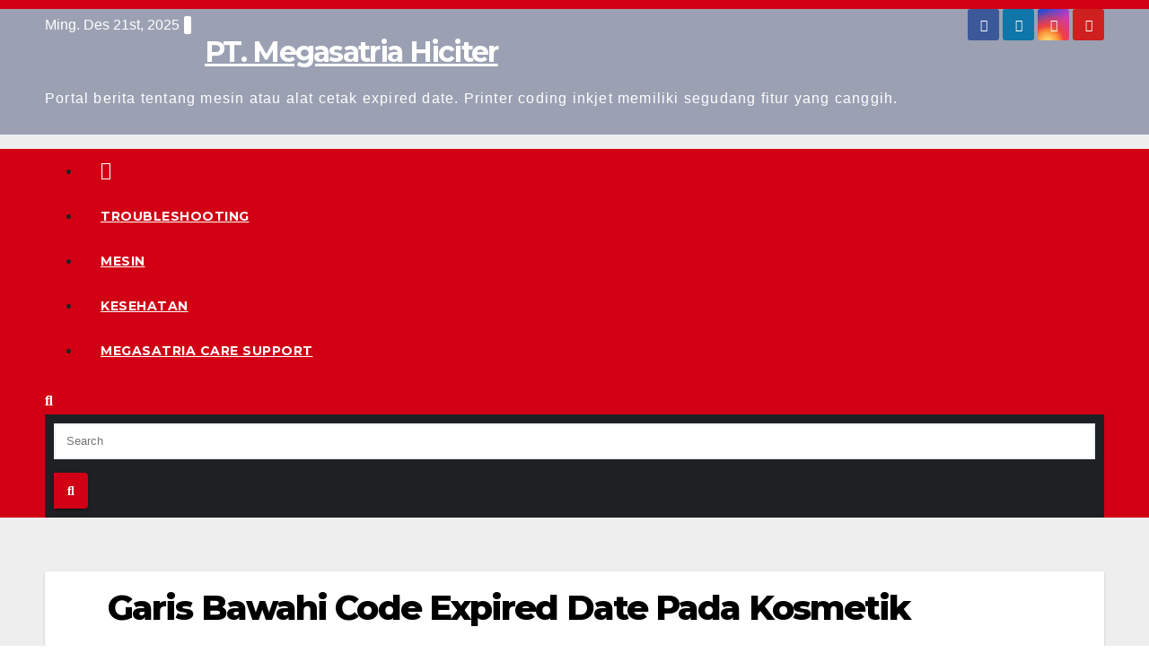

--- FILE ---
content_type: text/html; charset=UTF-8
request_url: http://megasatriacare.co.id/2022/01/27/garis-bawahi-code-expired-date-pada-kosmetik/
body_size: 15724
content:
<!-- =========================
     Page Breadcrumb   
============================== -->
<!DOCTYPE html>
<html lang="id">
<head>
<meta charset="UTF-8">
<meta name="viewport" content="width=device-width, initial-scale=1">
<link rel="profile" href="https://gmpg.org/xfn/11">
<meta name='robots' content='index, follow, max-image-preview:large, max-snippet:-1, max-video-preview:-1' />
	<style>img:is([sizes="auto" i], [sizes^="auto," i]) { contain-intrinsic-size: 3000px 1500px }</style>
	
	<!-- This site is optimized with the Yoast SEO Premium plugin v17.0 (Yoast SEO v18.2) - https://yoast.com/wordpress/plugins/seo/ -->
	<title>Code Expire Date Pada Kosmetik Perlu di Garis Bawahi - Hati-hati !!!</title>
	<meta name="description" content="Code Expire Date Pada Kosmetik Harus Di Perhatikan Sembelum Membeli Produk, Dan Produk Kecantikan Menjadi Pusat Utama Bagi Masyarakat." />
	<link rel="canonical" href="http://megasatriacare.co.id/2022/01/27/garis-bawahi-code-expired-date-pada-kosmetik/" />
	<meta property="og:locale" content="id_ID" />
	<meta property="og:type" content="article" />
	<meta property="og:title" content="Garis Bawahi Code Expired Date Pada Kosmetik" />
	<meta property="og:description" content="Code Expire Date Pada Kosmetik Harus Di Perhatikan Sembelum Membeli Produk, Dan Produk Kecantikan Menjadi Pusat Utama Bagi Masyarakat." />
	<meta property="og:url" content="http://megasatriacare.co.id/2022/01/27/garis-bawahi-code-expired-date-pada-kosmetik/" />
	<meta property="og:site_name" content="PT. Megasatria Hiciter" />
	<meta property="article:published_time" content="2022-01-27T02:55:57+00:00" />
	<meta property="article:modified_time" content="2022-01-28T09:57:53+00:00" />
	<meta name="twitter:card" content="summary_large_image" />
	<meta name="twitter:image" content="http://megasatriacare.co.id/wp-content/uploads/2022/01/Garis-Bawahi-Code-Expired-Date-Pada-Kosmetik-scaled.webp" />
	<meta name="twitter:label1" content="Ditulis oleh" />
	<meta name="twitter:data1" content="Selin" />
	<meta name="twitter:label2" content="Estimasi waktu membaca" />
	<meta name="twitter:data2" content="3 menit" />
	<script type="application/ld+json" class="yoast-schema-graph">{"@context":"https://schema.org","@graph":[{"@type":"WebSite","@id":"https://megasatriacare.co.id/#website","url":"https://megasatriacare.co.id/","name":"PT. Megasatria Hiciter","description":"Portal berita tentang mesin atau alat cetak expired date. Printer coding inkjet memiliki segudang fitur yang canggih.","potentialAction":[{"@type":"SearchAction","target":{"@type":"EntryPoint","urlTemplate":"https://megasatriacare.co.id/?s={search_term_string}"},"query-input":"required name=search_term_string"}],"inLanguage":"id"},{"@type":"ImageObject","@id":"http://megasatriacare.co.id/2022/01/27/garis-bawahi-code-expired-date-pada-kosmetik/#primaryimage","inLanguage":"id","url":"http://megasatriacare.co.id/wp-content/uploads/2022/01/Garis-Bawahi-Code-Expired-Date-Pada-Kosmetik-scaled.webp","contentUrl":"http://megasatriacare.co.id/wp-content/uploads/2022/01/Garis-Bawahi-Code-Expired-Date-Pada-Kosmetik-scaled.webp","width":2560,"height":1280,"caption":"sebelum membeli produk kecantikan agar memperhatikan code expired date pada kemasan tersebeut"},{"@type":"WebPage","@id":"http://megasatriacare.co.id/2022/01/27/garis-bawahi-code-expired-date-pada-kosmetik/#webpage","url":"http://megasatriacare.co.id/2022/01/27/garis-bawahi-code-expired-date-pada-kosmetik/","name":"Code Expire Date Pada Kosmetik Perlu di Garis Bawahi - Hati-hati !!!","isPartOf":{"@id":"https://megasatriacare.co.id/#website"},"primaryImageOfPage":{"@id":"http://megasatriacare.co.id/2022/01/27/garis-bawahi-code-expired-date-pada-kosmetik/#primaryimage"},"datePublished":"2022-01-27T02:55:57+00:00","dateModified":"2022-01-28T09:57:53+00:00","author":{"@id":"https://megasatriacare.co.id/#/schema/person/deb915f9cefe88291f0f2239953748d3"},"description":"Code Expire Date Pada Kosmetik Harus Di Perhatikan Sembelum Membeli Produk, Dan Produk Kecantikan Menjadi Pusat Utama Bagi Masyarakat.","breadcrumb":{"@id":"http://megasatriacare.co.id/2022/01/27/garis-bawahi-code-expired-date-pada-kosmetik/#breadcrumb"},"inLanguage":"id","potentialAction":[{"@type":"ReadAction","target":["http://megasatriacare.co.id/2022/01/27/garis-bawahi-code-expired-date-pada-kosmetik/"]}]},{"@type":"BreadcrumbList","@id":"http://megasatriacare.co.id/2022/01/27/garis-bawahi-code-expired-date-pada-kosmetik/#breadcrumb","itemListElement":[{"@type":"ListItem","position":1,"name":"Home","item":"https://megasatriacare.co.id/"},{"@type":"ListItem","position":2,"name":"Garis Bawahi Code Expired Date Pada Kosmetik"}]},{"@type":"Person","@id":"https://megasatriacare.co.id/#/schema/person/deb915f9cefe88291f0f2239953748d3","name":"Selin","image":{"@type":"ImageObject","@id":"https://megasatriacare.co.id/#personlogo","inLanguage":"id","url":"https://secure.gravatar.com/avatar/99c882db3960d3d122c1f308a9bc1af4?s=96&d=mm&r=g","contentUrl":"https://secure.gravatar.com/avatar/99c882db3960d3d122c1f308a9bc1af4?s=96&d=mm&r=g","caption":"Selin"},"url":"http://megasatriacare.co.id/author/selin/"}]}</script>
	<!-- / Yoast SEO Premium plugin. -->


<link rel='dns-prefetch' href='//fonts.googleapis.com' />
<link rel="alternate" type="application/rss+xml" title="PT. Megasatria Hiciter &raquo; Feed" href="http://megasatriacare.co.id/feed/" />
<link rel="alternate" type="application/rss+xml" title="PT. Megasatria Hiciter &raquo; Umpan Komentar" href="http://megasatriacare.co.id/comments/feed/" />
<link rel="alternate" type="application/rss+xml" title="PT. Megasatria Hiciter &raquo; Garis Bawahi Code Expired Date Pada Kosmetik Umpan Komentar" href="http://megasatriacare.co.id/2022/01/27/garis-bawahi-code-expired-date-pada-kosmetik/feed/" />
<script type="text/javascript">
/* <![CDATA[ */
window._wpemojiSettings = {"baseUrl":"https:\/\/s.w.org\/images\/core\/emoji\/15.0.3\/72x72\/","ext":".png","svgUrl":"https:\/\/s.w.org\/images\/core\/emoji\/15.0.3\/svg\/","svgExt":".svg","source":{"concatemoji":"http:\/\/megasatriacare.co.id\/wp-includes\/js\/wp-emoji-release.min.js?ver=6.7.2"}};
/*! This file is auto-generated */
!function(i,n){var o,s,e;function c(e){try{var t={supportTests:e,timestamp:(new Date).valueOf()};sessionStorage.setItem(o,JSON.stringify(t))}catch(e){}}function p(e,t,n){e.clearRect(0,0,e.canvas.width,e.canvas.height),e.fillText(t,0,0);var t=new Uint32Array(e.getImageData(0,0,e.canvas.width,e.canvas.height).data),r=(e.clearRect(0,0,e.canvas.width,e.canvas.height),e.fillText(n,0,0),new Uint32Array(e.getImageData(0,0,e.canvas.width,e.canvas.height).data));return t.every(function(e,t){return e===r[t]})}function u(e,t,n){switch(t){case"flag":return n(e,"\ud83c\udff3\ufe0f\u200d\u26a7\ufe0f","\ud83c\udff3\ufe0f\u200b\u26a7\ufe0f")?!1:!n(e,"\ud83c\uddfa\ud83c\uddf3","\ud83c\uddfa\u200b\ud83c\uddf3")&&!n(e,"\ud83c\udff4\udb40\udc67\udb40\udc62\udb40\udc65\udb40\udc6e\udb40\udc67\udb40\udc7f","\ud83c\udff4\u200b\udb40\udc67\u200b\udb40\udc62\u200b\udb40\udc65\u200b\udb40\udc6e\u200b\udb40\udc67\u200b\udb40\udc7f");case"emoji":return!n(e,"\ud83d\udc26\u200d\u2b1b","\ud83d\udc26\u200b\u2b1b")}return!1}function f(e,t,n){var r="undefined"!=typeof WorkerGlobalScope&&self instanceof WorkerGlobalScope?new OffscreenCanvas(300,150):i.createElement("canvas"),a=r.getContext("2d",{willReadFrequently:!0}),o=(a.textBaseline="top",a.font="600 32px Arial",{});return e.forEach(function(e){o[e]=t(a,e,n)}),o}function t(e){var t=i.createElement("script");t.src=e,t.defer=!0,i.head.appendChild(t)}"undefined"!=typeof Promise&&(o="wpEmojiSettingsSupports",s=["flag","emoji"],n.supports={everything:!0,everythingExceptFlag:!0},e=new Promise(function(e){i.addEventListener("DOMContentLoaded",e,{once:!0})}),new Promise(function(t){var n=function(){try{var e=JSON.parse(sessionStorage.getItem(o));if("object"==typeof e&&"number"==typeof e.timestamp&&(new Date).valueOf()<e.timestamp+604800&&"object"==typeof e.supportTests)return e.supportTests}catch(e){}return null}();if(!n){if("undefined"!=typeof Worker&&"undefined"!=typeof OffscreenCanvas&&"undefined"!=typeof URL&&URL.createObjectURL&&"undefined"!=typeof Blob)try{var e="postMessage("+f.toString()+"("+[JSON.stringify(s),u.toString(),p.toString()].join(",")+"));",r=new Blob([e],{type:"text/javascript"}),a=new Worker(URL.createObjectURL(r),{name:"wpTestEmojiSupports"});return void(a.onmessage=function(e){c(n=e.data),a.terminate(),t(n)})}catch(e){}c(n=f(s,u,p))}t(n)}).then(function(e){for(var t in e)n.supports[t]=e[t],n.supports.everything=n.supports.everything&&n.supports[t],"flag"!==t&&(n.supports.everythingExceptFlag=n.supports.everythingExceptFlag&&n.supports[t]);n.supports.everythingExceptFlag=n.supports.everythingExceptFlag&&!n.supports.flag,n.DOMReady=!1,n.readyCallback=function(){n.DOMReady=!0}}).then(function(){return e}).then(function(){var e;n.supports.everything||(n.readyCallback(),(e=n.source||{}).concatemoji?t(e.concatemoji):e.wpemoji&&e.twemoji&&(t(e.twemoji),t(e.wpemoji)))}))}((window,document),window._wpemojiSettings);
/* ]]> */
</script>
<style id='wp-emoji-styles-inline-css' type='text/css'>

	img.wp-smiley, img.emoji {
		display: inline !important;
		border: none !important;
		box-shadow: none !important;
		height: 1em !important;
		width: 1em !important;
		margin: 0 0.07em !important;
		vertical-align: -0.1em !important;
		background: none !important;
		padding: 0 !important;
	}
</style>
<link rel='stylesheet' id='wp-block-library-css' href='http://megasatriacare.co.id/wp-includes/css/dist/block-library/style.min.css?ver=6.7.2' type='text/css' media='all' />
<style id='classic-theme-styles-inline-css' type='text/css'>
/*! This file is auto-generated */
.wp-block-button__link{color:#fff;background-color:#32373c;border-radius:9999px;box-shadow:none;text-decoration:none;padding:calc(.667em + 2px) calc(1.333em + 2px);font-size:1.125em}.wp-block-file__button{background:#32373c;color:#fff;text-decoration:none}
</style>
<style id='global-styles-inline-css' type='text/css'>
:root{--wp--preset--aspect-ratio--square: 1;--wp--preset--aspect-ratio--4-3: 4/3;--wp--preset--aspect-ratio--3-4: 3/4;--wp--preset--aspect-ratio--3-2: 3/2;--wp--preset--aspect-ratio--2-3: 2/3;--wp--preset--aspect-ratio--16-9: 16/9;--wp--preset--aspect-ratio--9-16: 9/16;--wp--preset--color--black: #000000;--wp--preset--color--cyan-bluish-gray: #abb8c3;--wp--preset--color--white: #ffffff;--wp--preset--color--pale-pink: #f78da7;--wp--preset--color--vivid-red: #cf2e2e;--wp--preset--color--luminous-vivid-orange: #ff6900;--wp--preset--color--luminous-vivid-amber: #fcb900;--wp--preset--color--light-green-cyan: #7bdcb5;--wp--preset--color--vivid-green-cyan: #00d084;--wp--preset--color--pale-cyan-blue: #8ed1fc;--wp--preset--color--vivid-cyan-blue: #0693e3;--wp--preset--color--vivid-purple: #9b51e0;--wp--preset--gradient--vivid-cyan-blue-to-vivid-purple: linear-gradient(135deg,rgba(6,147,227,1) 0%,rgb(155,81,224) 100%);--wp--preset--gradient--light-green-cyan-to-vivid-green-cyan: linear-gradient(135deg,rgb(122,220,180) 0%,rgb(0,208,130) 100%);--wp--preset--gradient--luminous-vivid-amber-to-luminous-vivid-orange: linear-gradient(135deg,rgba(252,185,0,1) 0%,rgba(255,105,0,1) 100%);--wp--preset--gradient--luminous-vivid-orange-to-vivid-red: linear-gradient(135deg,rgba(255,105,0,1) 0%,rgb(207,46,46) 100%);--wp--preset--gradient--very-light-gray-to-cyan-bluish-gray: linear-gradient(135deg,rgb(238,238,238) 0%,rgb(169,184,195) 100%);--wp--preset--gradient--cool-to-warm-spectrum: linear-gradient(135deg,rgb(74,234,220) 0%,rgb(151,120,209) 20%,rgb(207,42,186) 40%,rgb(238,44,130) 60%,rgb(251,105,98) 80%,rgb(254,248,76) 100%);--wp--preset--gradient--blush-light-purple: linear-gradient(135deg,rgb(255,206,236) 0%,rgb(152,150,240) 100%);--wp--preset--gradient--blush-bordeaux: linear-gradient(135deg,rgb(254,205,165) 0%,rgb(254,45,45) 50%,rgb(107,0,62) 100%);--wp--preset--gradient--luminous-dusk: linear-gradient(135deg,rgb(255,203,112) 0%,rgb(199,81,192) 50%,rgb(65,88,208) 100%);--wp--preset--gradient--pale-ocean: linear-gradient(135deg,rgb(255,245,203) 0%,rgb(182,227,212) 50%,rgb(51,167,181) 100%);--wp--preset--gradient--electric-grass: linear-gradient(135deg,rgb(202,248,128) 0%,rgb(113,206,126) 100%);--wp--preset--gradient--midnight: linear-gradient(135deg,rgb(2,3,129) 0%,rgb(40,116,252) 100%);--wp--preset--font-size--small: 13px;--wp--preset--font-size--medium: 20px;--wp--preset--font-size--large: 36px;--wp--preset--font-size--x-large: 42px;--wp--preset--spacing--20: 0.44rem;--wp--preset--spacing--30: 0.67rem;--wp--preset--spacing--40: 1rem;--wp--preset--spacing--50: 1.5rem;--wp--preset--spacing--60: 2.25rem;--wp--preset--spacing--70: 3.38rem;--wp--preset--spacing--80: 5.06rem;--wp--preset--shadow--natural: 6px 6px 9px rgba(0, 0, 0, 0.2);--wp--preset--shadow--deep: 12px 12px 50px rgba(0, 0, 0, 0.4);--wp--preset--shadow--sharp: 6px 6px 0px rgba(0, 0, 0, 0.2);--wp--preset--shadow--outlined: 6px 6px 0px -3px rgba(255, 255, 255, 1), 6px 6px rgba(0, 0, 0, 1);--wp--preset--shadow--crisp: 6px 6px 0px rgba(0, 0, 0, 1);}:where(.is-layout-flex){gap: 0.5em;}:where(.is-layout-grid){gap: 0.5em;}body .is-layout-flex{display: flex;}.is-layout-flex{flex-wrap: wrap;align-items: center;}.is-layout-flex > :is(*, div){margin: 0;}body .is-layout-grid{display: grid;}.is-layout-grid > :is(*, div){margin: 0;}:where(.wp-block-columns.is-layout-flex){gap: 2em;}:where(.wp-block-columns.is-layout-grid){gap: 2em;}:where(.wp-block-post-template.is-layout-flex){gap: 1.25em;}:where(.wp-block-post-template.is-layout-grid){gap: 1.25em;}.has-black-color{color: var(--wp--preset--color--black) !important;}.has-cyan-bluish-gray-color{color: var(--wp--preset--color--cyan-bluish-gray) !important;}.has-white-color{color: var(--wp--preset--color--white) !important;}.has-pale-pink-color{color: var(--wp--preset--color--pale-pink) !important;}.has-vivid-red-color{color: var(--wp--preset--color--vivid-red) !important;}.has-luminous-vivid-orange-color{color: var(--wp--preset--color--luminous-vivid-orange) !important;}.has-luminous-vivid-amber-color{color: var(--wp--preset--color--luminous-vivid-amber) !important;}.has-light-green-cyan-color{color: var(--wp--preset--color--light-green-cyan) !important;}.has-vivid-green-cyan-color{color: var(--wp--preset--color--vivid-green-cyan) !important;}.has-pale-cyan-blue-color{color: var(--wp--preset--color--pale-cyan-blue) !important;}.has-vivid-cyan-blue-color{color: var(--wp--preset--color--vivid-cyan-blue) !important;}.has-vivid-purple-color{color: var(--wp--preset--color--vivid-purple) !important;}.has-black-background-color{background-color: var(--wp--preset--color--black) !important;}.has-cyan-bluish-gray-background-color{background-color: var(--wp--preset--color--cyan-bluish-gray) !important;}.has-white-background-color{background-color: var(--wp--preset--color--white) !important;}.has-pale-pink-background-color{background-color: var(--wp--preset--color--pale-pink) !important;}.has-vivid-red-background-color{background-color: var(--wp--preset--color--vivid-red) !important;}.has-luminous-vivid-orange-background-color{background-color: var(--wp--preset--color--luminous-vivid-orange) !important;}.has-luminous-vivid-amber-background-color{background-color: var(--wp--preset--color--luminous-vivid-amber) !important;}.has-light-green-cyan-background-color{background-color: var(--wp--preset--color--light-green-cyan) !important;}.has-vivid-green-cyan-background-color{background-color: var(--wp--preset--color--vivid-green-cyan) !important;}.has-pale-cyan-blue-background-color{background-color: var(--wp--preset--color--pale-cyan-blue) !important;}.has-vivid-cyan-blue-background-color{background-color: var(--wp--preset--color--vivid-cyan-blue) !important;}.has-vivid-purple-background-color{background-color: var(--wp--preset--color--vivid-purple) !important;}.has-black-border-color{border-color: var(--wp--preset--color--black) !important;}.has-cyan-bluish-gray-border-color{border-color: var(--wp--preset--color--cyan-bluish-gray) !important;}.has-white-border-color{border-color: var(--wp--preset--color--white) !important;}.has-pale-pink-border-color{border-color: var(--wp--preset--color--pale-pink) !important;}.has-vivid-red-border-color{border-color: var(--wp--preset--color--vivid-red) !important;}.has-luminous-vivid-orange-border-color{border-color: var(--wp--preset--color--luminous-vivid-orange) !important;}.has-luminous-vivid-amber-border-color{border-color: var(--wp--preset--color--luminous-vivid-amber) !important;}.has-light-green-cyan-border-color{border-color: var(--wp--preset--color--light-green-cyan) !important;}.has-vivid-green-cyan-border-color{border-color: var(--wp--preset--color--vivid-green-cyan) !important;}.has-pale-cyan-blue-border-color{border-color: var(--wp--preset--color--pale-cyan-blue) !important;}.has-vivid-cyan-blue-border-color{border-color: var(--wp--preset--color--vivid-cyan-blue) !important;}.has-vivid-purple-border-color{border-color: var(--wp--preset--color--vivid-purple) !important;}.has-vivid-cyan-blue-to-vivid-purple-gradient-background{background: var(--wp--preset--gradient--vivid-cyan-blue-to-vivid-purple) !important;}.has-light-green-cyan-to-vivid-green-cyan-gradient-background{background: var(--wp--preset--gradient--light-green-cyan-to-vivid-green-cyan) !important;}.has-luminous-vivid-amber-to-luminous-vivid-orange-gradient-background{background: var(--wp--preset--gradient--luminous-vivid-amber-to-luminous-vivid-orange) !important;}.has-luminous-vivid-orange-to-vivid-red-gradient-background{background: var(--wp--preset--gradient--luminous-vivid-orange-to-vivid-red) !important;}.has-very-light-gray-to-cyan-bluish-gray-gradient-background{background: var(--wp--preset--gradient--very-light-gray-to-cyan-bluish-gray) !important;}.has-cool-to-warm-spectrum-gradient-background{background: var(--wp--preset--gradient--cool-to-warm-spectrum) !important;}.has-blush-light-purple-gradient-background{background: var(--wp--preset--gradient--blush-light-purple) !important;}.has-blush-bordeaux-gradient-background{background: var(--wp--preset--gradient--blush-bordeaux) !important;}.has-luminous-dusk-gradient-background{background: var(--wp--preset--gradient--luminous-dusk) !important;}.has-pale-ocean-gradient-background{background: var(--wp--preset--gradient--pale-ocean) !important;}.has-electric-grass-gradient-background{background: var(--wp--preset--gradient--electric-grass) !important;}.has-midnight-gradient-background{background: var(--wp--preset--gradient--midnight) !important;}.has-small-font-size{font-size: var(--wp--preset--font-size--small) !important;}.has-medium-font-size{font-size: var(--wp--preset--font-size--medium) !important;}.has-large-font-size{font-size: var(--wp--preset--font-size--large) !important;}.has-x-large-font-size{font-size: var(--wp--preset--font-size--x-large) !important;}
:where(.wp-block-post-template.is-layout-flex){gap: 1.25em;}:where(.wp-block-post-template.is-layout-grid){gap: 1.25em;}
:where(.wp-block-columns.is-layout-flex){gap: 2em;}:where(.wp-block-columns.is-layout-grid){gap: 2em;}
:root :where(.wp-block-pullquote){font-size: 1.5em;line-height: 1.6;}
</style>
<link rel='stylesheet' id='newsup-fonts-css' href='//fonts.googleapis.com/css?family=Montserrat%3A400%2C500%2C700%2C800%7CWork%2BSans%3A300%2C400%2C500%2C600%2C700%2C800%2C900%26display%3Dswap&#038;subset=latin%2Clatin-ext' type='text/css' media='all' />
<link rel='stylesheet' id='bootstrap-css' href='http://megasatriacare.co.id/wp-content/themes/newsup/css/bootstrap.css?ver=6.7.2' type='text/css' media='all' />
<link rel='stylesheet' id='newsup-style-css' href='http://megasatriacare.co.id/wp-content/themes/news-talk/style.css?ver=6.7.2' type='text/css' media='all' />
<link rel='stylesheet' id='font-awesome-5-all-css' href='http://megasatriacare.co.id/wp-content/themes/newsup/css/font-awesome/css/all.min.css?ver=6.7.2' type='text/css' media='all' />
<link rel='stylesheet' id='font-awesome-4-shim-css' href='http://megasatriacare.co.id/wp-content/themes/newsup/css/font-awesome/css/v4-shims.min.css?ver=6.7.2' type='text/css' media='all' />
<link rel='stylesheet' id='owl-carousel-css' href='http://megasatriacare.co.id/wp-content/themes/newsup/css/owl.carousel.css?ver=6.7.2' type='text/css' media='all' />
<link rel='stylesheet' id='smartmenus-css' href='http://megasatriacare.co.id/wp-content/themes/newsup/css/jquery.smartmenus.bootstrap.css?ver=6.7.2' type='text/css' media='all' />
<link rel='stylesheet' id='newsup-style-parent-css' href='http://megasatriacare.co.id/wp-content/themes/newsup/style.css?ver=6.7.2' type='text/css' media='all' />
<link rel='stylesheet' id='newstalk-style-css' href='http://megasatriacare.co.id/wp-content/themes/news-talk/style.css?ver=1.0' type='text/css' media='all' />
<link rel='stylesheet' id='newstalk-default-css-css' href='http://megasatriacare.co.id/wp-content/themes/news-talk/css/colors/default.css?ver=6.7.2' type='text/css' media='all' />
<script type="text/javascript" src="http://megasatriacare.co.id/wp-includes/js/jquery/jquery.min.js?ver=3.7.1" id="jquery-core-js"></script>
<script type="text/javascript" src="http://megasatriacare.co.id/wp-includes/js/jquery/jquery-migrate.min.js?ver=3.4.1" id="jquery-migrate-js"></script>
<script type="text/javascript" src="http://megasatriacare.co.id/wp-content/themes/newsup/js/navigation.js?ver=6.7.2" id="newsup-navigation-js"></script>
<script type="text/javascript" src="http://megasatriacare.co.id/wp-content/themes/newsup/js/bootstrap.js?ver=6.7.2" id="bootstrap-js"></script>
<script type="text/javascript" src="http://megasatriacare.co.id/wp-content/themes/newsup/js/owl.carousel.min.js?ver=6.7.2" id="owl-carousel-min-js"></script>
<script type="text/javascript" src="http://megasatriacare.co.id/wp-content/themes/newsup/js/jquery.smartmenus.js?ver=6.7.2" id="smartmenus-js-js"></script>
<script type="text/javascript" src="http://megasatriacare.co.id/wp-content/themes/newsup/js/jquery.smartmenus.bootstrap.js?ver=6.7.2" id="bootstrap-smartmenus-js-js"></script>
<script type="text/javascript" src="http://megasatriacare.co.id/wp-content/themes/newsup/js/jquery.marquee.js?ver=6.7.2" id="newsup-marquee-js-js"></script>
<script type="text/javascript" src="http://megasatriacare.co.id/wp-content/themes/newsup/js/main.js?ver=6.7.2" id="newsup-main-js-js"></script>
<link rel="https://api.w.org/" href="http://megasatriacare.co.id/wp-json/" /><link rel="alternate" title="JSON" type="application/json" href="http://megasatriacare.co.id/wp-json/wp/v2/posts/916" /><link rel="EditURI" type="application/rsd+xml" title="RSD" href="http://megasatriacare.co.id/xmlrpc.php?rsd" />
<meta name="generator" content="WordPress 6.7.2" />
<link rel='shortlink' href='http://megasatriacare.co.id/?p=916' />
<link rel="alternate" title="oEmbed (JSON)" type="application/json+oembed" href="http://megasatriacare.co.id/wp-json/oembed/1.0/embed?url=http%3A%2F%2Fmegasatriacare.co.id%2F2022%2F01%2F27%2Fgaris-bawahi-code-expired-date-pada-kosmetik%2F" />
<link rel="alternate" title="oEmbed (XML)" type="text/xml+oembed" href="http://megasatriacare.co.id/wp-json/oembed/1.0/embed?url=http%3A%2F%2Fmegasatriacare.co.id%2F2022%2F01%2F27%2Fgaris-bawahi-code-expired-date-pada-kosmetik%2F&#038;format=xml" />
<!-- Analytics by WP Statistics v14.9.4 - https://wp-statistics.com/ -->
<link rel="pingback" href="http://megasatriacare.co.id/xmlrpc.php"><style type="text/css" id="custom-background-css">
    .wrapper { background-color: ffffff; }
</style>
    <style type="text/css">
            body .site-title a,
        body .site-description {
            color: #ffffff;
        }

        .site-branding-text .site-title a {
                font-size: 32px;
            }

            @media only screen and (max-width: 640px) {
                .site-branding-text .site-title a {
                    font-size: 40px;

                }
            }

            @media only screen and (max-width: 375px) {
                .site-branding-text .site-title a {
                    font-size: 32px;

                }
            }

        </style>
    <style type="text/css" id="custom-background-css">
body.custom-background { background-color: #ffffff; }
</style>
	<link rel="icon" href="http://megasatriacare.co.id/wp-content/uploads/2022/01/cropped-Megasatria-Logo-square-32x32.png" sizes="32x32" />
<link rel="icon" href="http://megasatriacare.co.id/wp-content/uploads/2022/01/cropped-Megasatria-Logo-square-192x192.png" sizes="192x192" />
<link rel="apple-touch-icon" href="http://megasatriacare.co.id/wp-content/uploads/2022/01/cropped-Megasatria-Logo-square-180x180.png" />
<meta name="msapplication-TileImage" content="http://megasatriacare.co.id/wp-content/uploads/2022/01/cropped-Megasatria-Logo-square-270x270.png" />
</head>
<body class="post-template-default single single-post postid-916 single-format-standard custom-background wp-embed-responsive  ta-hide-date-author-in-list" >
<div id="page" class="site">
<a class="skip-link screen-reader-text" href="#content">
Skip to content</a>
    <div class="wrapper" id="custom-background-css">
        <header class="mg-headwidget">
            <!--==================== TOP BAR ====================-->

            <div class="mg-head-detail hidden-xs">
    <div class="container-fluid">
        <div class="row">
                        <div class="col-md-6 col-xs-12">
                <ul class="info-left">
                            <li>Ming. Des 21st, 2025             <span  id="time" class="time"></span>
                    </li>
                    </ul>

                           </div>


                        <div class="col-md-6 col-xs-12">
                <ul class="mg-social info-right">
                    
                                            <a  target="_blank" href="https://www.facebook.com/profile.php?id=100075366009776">
                      <li><span class="icon-soci facebook"><i class="fab fa-facebook"></i></span> </li></a>
                                                                                        <a target="_blank"  href="https://www.linkedin.com/in/inkjet-printer-coding-marking-913758227/">
                      <li><span class="icon-soci linkedin"><i class="fab fa-linkedin"></i></span></li></a>
                                                                  <a target="_blank"  href="https://www.instagram.com/megasatriahiciter/">
                      <li><span class="icon-soci instagram"><i class="fab fa-instagram"></i></span></li></a>
                                                                  <a target="_blank"  href="https://www.youtube.com/channel/UCZCBmXmocF-IAPtIGh-lAtw">
                      <li><span class="icon-soci youtube"><i class="fab fa-youtube"></i></span></li></a>
                                              
                                      </ul>
            </div>
                    </div>
    </div>
</div>
            <div class="clearfix"></div>
                        <div class="mg-nav-widget-area-back" style='background-image: url("http://megasatriacare.co.id/wp-content/uploads/2022/01/cropped-PT-Megasatria.webp" );'>
                        <div class="overlay">
              <div class="inner"  style="background-color:rgba(32,47,91,0.4);" > 
                <div class="container-fluid">
                    <div class="mg-nav-widget-area">
                        <div class="row align-items-center">
                            <div class="col-md-3 col-sm-4 text-center-xs">
                                <div class="navbar-header">
                                                                <div class="site-branding-text">
                                <h1 class="site-title"> <a href="http://megasatriacare.co.id/" rel="home">PT. Megasatria Hiciter</a></h1>
                                <p class="site-description">Portal berita tentang mesin atau alat cetak expired date. Printer coding inkjet memiliki segudang fitur yang canggih.</p>
                                </div>
                                                              </div>
                            </div>
                           
                        </div>
                    </div>
                </div>
              </div>
              </div>
          </div>
    <div class="mg-menu-full">
      <nav class="navbar navbar-expand-lg navbar-wp">
        <div class="container-fluid flex-row">
          
                <!-- Right nav -->
                    <div class="m-header pl-3 ml-auto my-2 my-lg-0 position-relative align-items-center">
                                                <a class="mobilehomebtn" href="http://megasatriacare.co.id"><span class="fas fa-home"></span></a>
                        
                        <div class="dropdown ml-auto show mg-search-box pr-3">
                            <a class="dropdown-toggle msearch ml-auto" href="#" role="button" id="dropdownMenuLink" data-toggle="dropdown" aria-haspopup="true" aria-expanded="false">
                               <i class="fas fa-search"></i>
                            </a>

                            <div class="dropdown-menu searchinner" aria-labelledby="dropdownMenuLink">
                        <form role="search" method="get" id="searchform" action="http://megasatriacare.co.id/">
  <div class="input-group">
    <input type="search" class="form-control" placeholder="Search" value="" name="s" />
    <span class="input-group-btn btn-default">
    <button type="submit" class="btn"> <i class="fas fa-search"></i> </button>
    </span> </div>
</form>                      </div>
                        </div>
                        <!-- navbar-toggle -->
                        <button class="navbar-toggler" type="button" data-toggle="collapse" data-target="#navbar-wp" aria-controls="navbarSupportedContent" aria-expanded="false" aria-label="Toggle navigation">
                          <i class="fas fa-bars"></i>
                        </button>
                        <!-- /navbar-toggle -->
                    </div>
                    <!-- /Right nav --> 
          
                  <div class="collapse navbar-collapse" id="navbar-wp">
                    <div class="d-md-block">
                  <ul id="menu-menu" class="nav navbar-nav mr-auto"><li class="active home"><a class="homebtn" href="http://megasatriacare.co.id"><span class='fas fa-home'></span></a></li><li id="menu-item-2264" class="menu-item menu-item-type-taxonomy menu-item-object-category menu-item-2264"><a class="nav-link" title="Troubleshooting" href="http://megasatriacare.co.id/category/hitachi-ux-seires/">Troubleshooting</a></li>
<li id="menu-item-1945" class="menu-item menu-item-type-taxonomy menu-item-object-category menu-item-1945"><a class="nav-link" title="Mesin" href="http://megasatriacare.co.id/category/mesin-expired-date/">Mesin</a></li>
<li id="menu-item-802" class="menu-item menu-item-type-taxonomy menu-item-object-category current-post-ancestor current-menu-parent current-post-parent menu-item-802"><a class="nav-link" title="Kesehatan" href="http://megasatriacare.co.id/category/coding-inkjet-printer/">Kesehatan</a></li>
<li id="menu-item-2283" class="menu-item menu-item-type-custom menu-item-object-custom menu-item-2283"><a class="nav-link" title="Megasatria Care Support" href="https://support.megasatriacare.co.id/">Megasatria Care Support</a></li>
</ul>                </div>    
                  </div>

                <!-- Right nav -->
                    <div class="d-none d-lg-block pl-3 ml-auto my-2 my-lg-0 position-relative align-items-center">
                        <div class="dropdown show mg-search-box pr-2">
                            <a class="dropdown-toggle msearch ml-auto" href="#" role="button" id="dropdownMenuLink" data-toggle="dropdown" aria-haspopup="true" aria-expanded="false">
                               <i class="fas fa-search"></i>
                            </a>

                            <div class="dropdown-menu searchinner" aria-labelledby="dropdownMenuLink">
                        <form role="search" method="get" id="searchform" action="http://megasatriacare.co.id/">
  <div class="input-group">
    <input type="search" class="form-control" placeholder="Search" value="" name="s" />
    <span class="input-group-btn btn-default">
    <button type="submit" class="btn"> <i class="fas fa-search"></i> </button>
    </span> </div>
</form>                      </div>
                        </div>
                        
                    </div>
                    <!-- /Right nav -->  
          </div>
      </nav> <!-- /Navigation -->
    </div>
</header>
<div class="clearfix"></div>
 <!--==================== Newsup breadcrumb section ====================-->
<!-- =========================
     Page Content Section      
============================== -->
<main id="content">
    <!--container-->
    <div class="container-fluid">
      <!--row-->
      <div class="row">
        <!--col-md-->
                                                <div class="col-md-9">
                    		                  <div class="mg-blog-post-box"> 
              <div class="mg-header">
                                <h1 class="title single"> <a title="Permalink to: Garis Bawahi Code Expired Date Pada Kosmetik">
                  Garis Bawahi Code Expired Date Pada Kosmetik</a>
                </h1>

                <div class="media mg-info-author-block"> 
                                    <div class="media-body">
                                                            <span class="mg-blog-date"><i class="fas fa-clock"></i> 
                      Jan 27, 2022</span>
                                      </div>
                </div>
              </div>
              <img width="2560" height="1280" src="http://megasatriacare.co.id/wp-content/uploads/2022/01/Garis-Bawahi-Code-Expired-Date-Pada-Kosmetik-scaled.webp" class="img-fluid wp-post-image" alt="Garis Bawahi Code Expired Date Pada Kosmetik" decoding="async" fetchpriority="high" srcset="http://megasatriacare.co.id/wp-content/uploads/2022/01/Garis-Bawahi-Code-Expired-Date-Pada-Kosmetik-scaled.webp 2560w, http://megasatriacare.co.id/wp-content/uploads/2022/01/Garis-Bawahi-Code-Expired-Date-Pada-Kosmetik-300x150.webp 300w, http://megasatriacare.co.id/wp-content/uploads/2022/01/Garis-Bawahi-Code-Expired-Date-Pada-Kosmetik-1024x512.webp 1024w, http://megasatriacare.co.id/wp-content/uploads/2022/01/Garis-Bawahi-Code-Expired-Date-Pada-Kosmetik-768x384.webp 768w, http://megasatriacare.co.id/wp-content/uploads/2022/01/Garis-Bawahi-Code-Expired-Date-Pada-Kosmetik-1536x768.webp 1536w, http://megasatriacare.co.id/wp-content/uploads/2022/01/Garis-Bawahi-Code-Expired-Date-Pada-Kosmetik-2048x1024.webp 2048w" sizes="(max-width: 2560px) 100vw, 2560px" />              <article class="small single">
                <h2>Pengertian Kosmetik</h2>
<p><img decoding="async" width="640" height="640" src="http://megasatriacare.co.id/wp-content/uploads/2022/01/Garis-Bawahi-Code-Expired-Date-Pada-Kosmetik-selin-768x768.webp" alt="code expired date pada kosmetik" loading="lazy"></p>
<p>Kosmetik merupakan suatu komponen sandang yang sangat penting peranannya dalam kehidupan masyarakat, dimana masyarakat tertentu sangat bergantung pada ketersedian kosmetik. Pada pasaran umumnya, banyak beredar kosmetik yang berperan untuk keindahan kulit wajah. Kosmetik adalah zat perawatan yang penggunaannya untuk meningkatkan penampilan. Kosmetik umumnya merupakan campuran dari beragam senyawa kimia, beberapa terbuat dari sumber-sumber alami dan kebanyakan dari bahan sintetis. Perihal atau tata cara menggunakan kosmetik disebut dengan make up. Pembeli juga perlu memperhatikan&nbsp;Code Expire Date Pada kosmetik.</p>
<p>Kosmetik sendiri sudah menjadi bagian kebutuhan primer kebanyakan masyarakat. Banyak dari para produsen yang tidak mementingkan kesehatan para konsumen dengan mengesampingkan kualitas. Artinya, banyak produk yang kini beredar di pasaran mengandung beberapa zat yang tidak memenuhi syarat kelayakan pemakaian.</p>
<h2>Manfaat Kosmetik</h2>
<p>Manfaat utama penggunaan kosmetik pada masyarakat modern adalah untuk kebersihan pribadi, meningkatkan daya tarik melalui make up, meningkatkan rasa percaya diri dan perasaan tenang, melindungi kulit dan rambut dari kerusakan sinar ultraviolet, polusi dan faktor lingkungan yang lain, mencegah penuaan, dan secara umum membantu seseorang lebih menikmati dan menghargai hidup.</p>
<h2>Kode Expire Date pada kosmetik</h2>
<p>Kadaluarsa untuk menunjukan sampai kapan penggunaan kosmetik itu <a href="https://megasatriahiciter.com/">memerlukan kode Expire Date</a>. Dalam kosmetik pastinya mengandung bahan yang memiliki tanggal kadaluarsa.</p>
<h2>Dampak Yang Di Timbulkan Apabila Memakai Kosmetik Yang Melebihi Expire Date</h2>
<p>Setiap jenis kosmetik biasanya terdapat tanggal kadaluarsa. Para pengguna kosmetik seharusnya tidak menggunakan kosmetik setelah masa kadaluarsanya berakhir. Namun, tidak sedikit perempuan yang masih nekat tetap menggunakan kosmetik yang mereka miliki walaupun telah melewati tanggal kadaluarsa dengan berbagai faktor alasan. Seperti, tidak merasakan efek dari penggunaan kosmetik yang melebihi expire date, menghemat pengeluaran, dan sebagainya.</p>
<p>Padahal, bahaya kosmetik kadaluarsa bisa jadi kandungannya berubah &nbsp;menjadi bersifat toxic alias beracun. Salah satu ciri make up yang sudah kadaluarsa yang perlu kita sadari yaitu dari bau dan warnanya yang sudah mulai berubah. Menggunakan kosmetik kadaluarsa tentu akan membahayakan kesehatan kulit, mulai dari gatal, iritasi, infeksi, hingga kanker kulit.</p>
<p>Pada produk seperti ini, Expire Date sangat penting bagi kondisi kosmetik dalam pemakaian nya. Karena kosmetik hampir sama seperti makanan dan minuman, sudah menjadi kebutuhan utama bagi para wanita. <a href="https://megasatria.com/">Kami memiliki mesin yang cocok untuk kebutuhan percetakan Expire Date</a> pada kosmetik, Yaitu mesin Inkjet Coding Printer, Laser Maker, Thermal Inkjet dan Handheld Printer. Hampir di setiap industri kosmetik menggunakan produk kami untuk pencetakan code expire date.</p>
<p>Dengan adanya code expire date pada kemasan kosmetik, kualitas, keuntunggan, kandungan vitamin, dan kesehatan Anda lebih terjamin karena peningkatan keamanan pada penggunaan produk. Produk-produk kami bisa melakukan hal tersebut&#8230;</p>
<h2>Untuk Info lebih lanjut mengenain mesin bisa hubungin kami:<br />
Phone:  (021) 21584032<br />
(+62) 817 108 328</h2>
<h2><a href="http://megasatriacare.co.id/">   Sebelum Meninggalkan Artikel Ini Lebih Baik Kepoin Artikel Lainnya Mengenai Pentingnya Memperhatikan Code Expired Date.</a></h2>
                                                     <script>
    function pinIt()
    {
      var e = document.createElement('script');
      e.setAttribute('type','text/javascript');
      e.setAttribute('charset','UTF-8');
      e.setAttribute('src','https://assets.pinterest.com/js/pinmarklet.js?r='+Math.random()*99999999);
      document.body.appendChild(e);
    }
    </script>
                     <div class="post-share">
                          <div class="post-share-icons cf">
                           
                              <a href="https://www.facebook.com/sharer.php?u=http://megasatriacare.co.id/2022/01/27/garis-bawahi-code-expired-date-pada-kosmetik/" class="link facebook" target="_blank" >
                                <i class="fab fa-facebook"></i></a>
                            
            
                              <a href="http://twitter.com/share?url=http://megasatriacare.co.id/2022/01/27/garis-bawahi-code-expired-date-pada-kosmetik/&#038;text=Garis%20Bawahi%20Code%20Expired%20Date%20Pada%20Kosmetik" class="link twitter" target="_blank">
                                <i class="fab fa-twitter"></i></a>
            
                              <a href="mailto:?subject=Garis%20Bawahi%20Code%20Expired%20Date%20Pada%20Kosmetik&#038;body=http://megasatriacare.co.id/2022/01/27/garis-bawahi-code-expired-date-pada-kosmetik/" class="link email" target="_blank" >
                                <i class="fas fa-envelope"></i></a>


                              <a href="https://www.linkedin.com/sharing/share-offsite/?url=http://megasatriacare.co.id/2022/01/27/garis-bawahi-code-expired-date-pada-kosmetik/&#038;title=Garis%20Bawahi%20Code%20Expired%20Date%20Pada%20Kosmetik" class="link linkedin" target="_blank" >
                                <i class="fab fa-linkedin"></i></a>

                             <a href="https://telegram.me/share/url?url=http://megasatriacare.co.id/2022/01/27/garis-bawahi-code-expired-date-pada-kosmetik/&#038;text&#038;title=Garis%20Bawahi%20Code%20Expired%20Date%20Pada%20Kosmetik" class="link telegram" target="_blank" >
                                <i class="fab fa-telegram"></i></a>

                              <a href="javascript:pinIt();" class="link pinterest"><i class="fab fa-pinterest"></i></a>    
                          </div>
                    </div>

                <div class="clearfix mb-3"></div>
                
	<nav class="navigation post-navigation" aria-label="Pos">
		<h2 class="screen-reader-text">Navigasi pos</h2>
		<div class="nav-links"><div class="nav-next"><a href="http://megasatriacare.co.id/2022/01/27/pentingnya-kode-expired-date-pada-minuman/" rel="next"><div class="fas fa-angle-double-left"></div><span></span> Pentingnya Expired Date Pada Minuman</a></div></div>
	</nav>                          </article>
            </div>
		                 <div class="media mg-info-author-block">
            <a class="mg-author-pic" href="http://megasatriacare.co.id/author/selin/"><img alt='' src='https://secure.gravatar.com/avatar/99c882db3960d3d122c1f308a9bc1af4?s=150&#038;d=mm&#038;r=g' srcset='https://secure.gravatar.com/avatar/99c882db3960d3d122c1f308a9bc1af4?s=300&#038;d=mm&#038;r=g 2x' class='avatar avatar-150 photo' height='150' width='150' loading='lazy' decoding='async'/></a>
                <div class="media-body">
                  <h4 class="media-heading">By <a href ="http://megasatriacare.co.id/author/selin/">Selin</a></h4>
                  <p></p>
                </div>
            </div>
                          <div class="mg-featured-slider p-3 mb-4">
                        <!--Start mg-realated-slider -->
                        <div class="mg-sec-title">
                            <!-- mg-sec-title -->
                                                        <h4>Related Post</h4>
                        </div>
                        <!-- // mg-sec-title -->
                           <div class="row">
                                <!-- featured_post -->
                                                                      <!-- blog -->
                                  <div class="col-md-4">
                                    <div class="mg-blog-post-3 minh back-img" 
                                                                        style="background-image: url('http://megasatriacare.co.id/wp-content/uploads/2022/02/ezgif.com-gif-maker-2-scaled.jpg');" >
                                      <div class="mg-blog-inner">
                                                                                      <div class="mg-blog-category"> <a class="newsup-categories category-color-1" href="http://megasatriacare.co.id/category/coding-inkjet-printer/" alt="View all posts in Kesehatan"> 
                                 Kesehatan
                             </a>                                          </div>                                             <h4 class="title"> <a href="http://megasatriacare.co.id/2022/02/08/konsep-otomatisjasa-maklon-pada-kosmetik/" title="Permalink to: Jasa Maklon Pada Kosmetik">
                                              Jasa Maklon Pada Kosmetik</a>
                                             </h4>
                                            <div class="mg-blog-meta"> 
                                                                                          <span class="mg-blog-date"><i class="fas fa-clock"></i> 
                                              Feb 8, 2022</span>
                                                                                        <a href="http://megasatriacare.co.id/author/utari/"> <i class="fas fa-user-circle"></i> Utari</a>
                                             </div>
                                                                                    </div>
                                    </div>
                                  </div>
                                    <!-- blog -->
                                                                        <!-- blog -->
                                  <div class="col-md-4">
                                    <div class="mg-blog-post-3 minh back-img" 
                                                                        style="background-image: url('http://megasatriacare.co.id/wp-content/uploads/2022/02/Bener-pentingnya-maklon-pada-jasa-kosmetik-.webp');" >
                                      <div class="mg-blog-inner">
                                                                                      <div class="mg-blog-category"> <a class="newsup-categories category-color-1" href="http://megasatriacare.co.id/category/coding-inkjet-printer/" alt="View all posts in Kesehatan"> 
                                 Kesehatan
                             </a>                                          </div>                                             <h4 class="title"> <a href="http://megasatriacare.co.id/2022/02/08/pentingnya-maklon-pada-jasa-kosmetik/" title="Permalink to: Pentingnya Maklon Pada Jasa Kosmetik">
                                              Pentingnya Maklon Pada Jasa Kosmetik</a>
                                             </h4>
                                            <div class="mg-blog-meta"> 
                                                                                          <span class="mg-blog-date"><i class="fas fa-clock"></i> 
                                              Feb 8, 2022</span>
                                                                                        <a href="http://megasatriacare.co.id/author/selin/"> <i class="fas fa-user-circle"></i> Selin</a>
                                             </div>
                                                                                    </div>
                                    </div>
                                  </div>
                                    <!-- blog -->
                                                                        <!-- blog -->
                                  <div class="col-md-4">
                                    <div class="mg-blog-post-3 minh back-img" 
                                                                        style="background-image: url('http://megasatriacare.co.id/wp-content/uploads/2022/02/Untitled-154.png');" >
                                      <div class="mg-blog-inner">
                                                                                      <div class="mg-blog-category"> <a class="newsup-categories category-color-1" href="http://megasatriacare.co.id/category/coding-inkjet-printer/" alt="View all posts in Kesehatan"> 
                                 Kesehatan
                             </a>                                          </div>                                             <h4 class="title"> <a href="http://megasatriacare.co.id/2022/02/07/maklon-kosmetik/" title="Permalink to: Maklon Kosmetik">
                                              Maklon Kosmetik</a>
                                             </h4>
                                            <div class="mg-blog-meta"> 
                                                                                          <span class="mg-blog-date"><i class="fas fa-clock"></i> 
                                              Feb 7, 2022</span>
                                                                                        <a href="http://megasatriacare.co.id/author/eza/"> <i class="fas fa-user-circle"></i> Eza</a>
                                             </div>
                                                                                    </div>
                                    </div>
                                  </div>
                                    <!-- blog -->
                                                                </div>
                            
                    </div>
                    <!--End mg-realated-slider -->
                  <div id="comments" class="comments-area mg-card-box padding-20">

		<div id="respond" class="comment-respond">
		<h3 id="reply-title" class="comment-reply-title">Tinggalkan Balasan <small><a rel="nofollow" id="cancel-comment-reply-link" href="/2022/01/27/garis-bawahi-code-expired-date-pada-kosmetik/#respond" style="display:none;">Batalkan balasan</a></small></h3><form action="http://megasatriacare.co.id/wp-comments-post.php" method="post" id="commentform" class="comment-form" novalidate><p class="comment-notes"><span id="email-notes">Alamat email Anda tidak akan dipublikasikan.</span> <span class="required-field-message">Ruas yang wajib ditandai <span class="required">*</span></span></p><p class="comment-form-comment"><label for="comment">Komentar <span class="required">*</span></label> <textarea id="comment" name="comment" cols="45" rows="8" maxlength="65525" required></textarea></p><p class="comment-form-author"><label for="author">Nama <span class="required">*</span></label> <input id="author" name="author" type="text" value="" size="30" maxlength="245" autocomplete="name" required /></p>
<p class="comment-form-email"><label for="email">Email <span class="required">*</span></label> <input id="email" name="email" type="email" value="" size="30" maxlength="100" aria-describedby="email-notes" autocomplete="email" required /></p>
<p class="comment-form-url"><label for="url">Situs Web</label> <input id="url" name="url" type="url" value="" size="30" maxlength="200" autocomplete="url" /></p>
<p class="comment-form-cookies-consent"><input id="wp-comment-cookies-consent" name="wp-comment-cookies-consent" type="checkbox" value="yes" /> <label for="wp-comment-cookies-consent">Simpan nama, email, dan situs web saya pada peramban ini untuk komentar saya berikutnya.</label></p>
<p class="form-submit"><input name="submit" type="submit" id="submit" class="submit" value="Kirim Komentar" /> <input type='hidden' name='comment_post_ID' value='916' id='comment_post_ID' />
<input type='hidden' name='comment_parent' id='comment_parent' value='0' />
</p></form>	</div><!-- #respond -->
	</div><!-- #comments -->      </div>
             <!--sidebar-->
          <!--col-md-3-->
            <aside class="col-md-3">
                  
<aside id="secondary" class="widget-area" role="complementary">
	<div id="sidebar-right" class="mg-sidebar">
		<div id="block-2" class="mg-widget widget_block widget_search"><form role="search" method="get" action="http://megasatriacare.co.id/" class="wp-block-search__button-outside wp-block-search__text-button wp-block-search"    ><label class="wp-block-search__label" for="wp-block-search__input-1" >Cari</label><div class="wp-block-search__inside-wrapper " ><input class="wp-block-search__input" id="wp-block-search__input-1" placeholder="" value="" type="search" name="s" required /><button aria-label="Cari" class="wp-block-search__button wp-element-button" type="submit" >Cari</button></div></form></div><div id="block-3" class="mg-widget widget_block"><div class="wp-block-group"><div class="wp-block-group__inner-container is-layout-flow wp-block-group-is-layout-flow"><h2 class="wp-block-heading">Post Terbaru</h2><ul class="wp-block-latest-posts__list wp-block-latest-posts"><li><a class="wp-block-latest-posts__post-title" href="http://megasatriacare.co.id/2023/08/18/4-rekomendasi-mesin-kode-produksi/">4 REKOMENDASI  MESIN KODE PRODUKSI</a></li>
<li><a class="wp-block-latest-posts__post-title" href="http://megasatriacare.co.id/2022/04/19/cara-mengganti-tinta-dan-makeup-hitachi/">Cara Mengganti Tinta dan Makeup Hitachi</a></li>
<li><a class="wp-block-latest-posts__post-title" href="http://megasatriacare.co.id/2022/02/08/konsep-otomatisjasa-maklon-pada-kosmetik/">Jasa Maklon Pada Kosmetik</a></li>
<li><a class="wp-block-latest-posts__post-title" href="http://megasatriacare.co.id/2022/02/08/pentingnya-maklon-pada-jasa-kosmetik/">Pentingnya Maklon Pada Jasa Kosmetik</a></li>
<li><a class="wp-block-latest-posts__post-title" href="http://megasatriacare.co.id/2022/02/07/maklon-kosmetik/">Maklon Kosmetik</a></li>
</ul></div></div></div><div id="block-4" class="mg-widget widget_block"><div class="wp-block-group"><div class="wp-block-group__inner-container is-layout-flow wp-block-group-is-layout-flow"><h2 class="wp-block-heading">Komentar Terbaru</h2><ol class="wp-block-latest-comments"><li class="wp-block-latest-comments__comment"><article><footer class="wp-block-latest-comments__comment-meta"><a class="wp-block-latest-comments__comment-author" href="https://megasatria.com/printer-coding/">Printer Coding Pengertian dan Cara Kerjannya - Hitachi Inkjet Printer</a> mengenai <a class="wp-block-latest-comments__comment-link" href="http://megasatriacare.co.id/2022/01/21/thermal-transfer-overprinter/#comment-4">Thermal Transfer Overprinter</a></footer></article></li><li class="wp-block-latest-comments__comment"><article><footer class="wp-block-latest-comments__comment-meta"><a class="wp-block-latest-comments__comment-author" href="https://megasatriacare.co.id/2022/01/26/cara-dan-aplikasi-mesin-cetak-expired-date/">Cara Dan Aplikasi Mesin Cetak Expired Date Produk - Inkjet Printer Exp</a> mengenai <a class="wp-block-latest-comments__comment-link" href="http://megasatriacare.co.id/2022/01/21/inkjet-coding-printer/#comment-2">Inkjet Coding Printer | Coding Marking</a></footer></article></li></ol></div></div></div><div id="tag_cloud-3" class="mg-widget widget_tag_cloud"><div class="mg-wid-title"><h6>Tag</h6></div><div class="tagcloud"><a href="http://megasatriacare.co.id/tag/2d-barcode/" class="tag-cloud-link tag-link-79 tag-link-position-1" style="font-size: 8pt;" aria-label="2d barcode (1 item)">2d barcode</a>
<a href="http://megasatriacare.co.id/tag/alat-cetak-kode-tanggal-produksi/" class="tag-cloud-link tag-link-52 tag-link-position-2" style="font-size: 8pt;" aria-label="alat cetak kode tanggal produksi (1 item)">alat cetak kode tanggal produksi</a>
<a href="http://megasatriacare.co.id/tag/alat-cetak-serialisasi/" class="tag-cloud-link tag-link-76 tag-link-position-3" style="font-size: 8pt;" aria-label="alat cetak serialisasi (1 item)">alat cetak serialisasi</a>
<a href="http://megasatriacare.co.id/tag/alat-cetak-tanggal-exp/" class="tag-cloud-link tag-link-57 tag-link-position-4" style="font-size: 8pt;" aria-label="alat cetak tanggal exp (1 item)">alat cetak tanggal exp</a>
<a href="http://megasatriacare.co.id/tag/alat-cetak-tanggal-expired-date/" class="tag-cloud-link tag-link-49 tag-link-position-5" style="font-size: 8pt;" aria-label="alat cetak tanggal expired date (1 item)">alat cetak tanggal expired date</a>
<a href="http://megasatriacare.co.id/tag/alat-cetak-tanggal-kadaluarsa/" class="tag-cloud-link tag-link-54 tag-link-position-6" style="font-size: 8pt;" aria-label="alat cetak tanggal kadaluarsa (1 item)">alat cetak tanggal kadaluarsa</a>
<a href="http://megasatriacare.co.id/tag/alat-pencetak-kode-tanggl-produksi/" class="tag-cloud-link tag-link-47 tag-link-position-7" style="font-size: 8pt;" aria-label="alat pencetak kode tanggl produksi (1 item)">alat pencetak kode tanggl produksi</a>
<a href="http://megasatriacare.co.id/tag/alat-pencetak-tanggal-exp/" class="tag-cloud-link tag-link-53 tag-link-position-8" style="font-size: 8pt;" aria-label="alat pencetak tanggal exp (1 item)">alat pencetak tanggal exp</a>
<a href="http://megasatriacare.co.id/tag/alat-pencetak-tanggal-expired-date/" class="tag-cloud-link tag-link-51 tag-link-position-9" style="font-size: 8pt;" aria-label="alat pencetak tanggal expired date (1 item)">alat pencetak tanggal expired date</a>
<a href="http://megasatriacare.co.id/tag/alat-pencetak-tanggal-kadaluarsa/" class="tag-cloud-link tag-link-58 tag-link-position-10" style="font-size: 8pt;" aria-label="alat pencetak tanggal kadaluarsa (1 item)">alat pencetak tanggal kadaluarsa</a>
<a href="http://megasatriacare.co.id/tag/barcode/" class="tag-cloud-link tag-link-67 tag-link-position-11" style="font-size: 8pt;" aria-label="barcode (1 item)">barcode</a>
<a href="http://megasatriacare.co.id/tag/best-before/" class="tag-cloud-link tag-link-62 tag-link-position-12" style="font-size: 8pt;" aria-label="best before (1 item)">best before</a>
<a href="http://megasatriacare.co.id/tag/expired-date/" class="tag-cloud-link tag-link-61 tag-link-position-13" style="font-size: 8pt;" aria-label="expired date (1 item)">expired date</a>
<a href="http://megasatriacare.co.id/tag/harga-mesin-pencetak-expired-date/" class="tag-cloud-link tag-link-27 tag-link-position-14" style="font-size: 8pt;" aria-label="harga mesin pencetak expired date (1 item)">harga mesin pencetak expired date</a>
<a href="http://megasatriacare.co.id/tag/harga-printer-exp/" class="tag-cloud-link tag-link-48 tag-link-position-15" style="font-size: 8pt;" aria-label="harga printer exp (1 item)">harga printer exp</a>
<a href="http://megasatriacare.co.id/tag/harga-printer-expired-date/" class="tag-cloud-link tag-link-45 tag-link-position-16" style="font-size: 8pt;" aria-label="harga printer expired date (1 item)">harga printer expired date</a>
<a href="http://megasatriacare.co.id/tag/industry-farmasi/" class="tag-cloud-link tag-link-72 tag-link-position-17" style="font-size: 8pt;" aria-label="industry farmasi (1 item)">industry farmasi</a>
<a href="http://megasatriacare.co.id/tag/inkjet-coding-printer/" class="tag-cloud-link tag-link-75 tag-link-position-18" style="font-size: 8pt;" aria-label="inkjet coding printer (1 item)">inkjet coding printer</a>
<a href="http://megasatriacare.co.id/tag/kode-produksi/" class="tag-cloud-link tag-link-56 tag-link-position-19" style="font-size: 8pt;" aria-label="kode produksi (1 item)">kode produksi</a>
<a href="http://megasatriacare.co.id/tag/kode-tanggal-expired/" class="tag-cloud-link tag-link-28 tag-link-position-20" style="font-size: 8pt;" aria-label="kode tanggal expired (1 item)">kode tanggal expired</a>
<a href="http://megasatriacare.co.id/tag/kode-tanggal-kadaluarsa/" class="tag-cloud-link tag-link-11 tag-link-position-21" style="font-size: 22pt;" aria-label="kode tanggal kadaluarsa (2 item)">kode tanggal kadaluarsa</a>
<a href="http://megasatriacare.co.id/tag/megasatria/" class="tag-cloud-link tag-link-78 tag-link-position-22" style="font-size: 8pt;" aria-label="megasatria (1 item)">megasatria</a>
<a href="http://megasatriacare.co.id/tag/mesin-cetak-huruf-angka-kadaluarsa/" class="tag-cloud-link tag-link-12 tag-link-position-23" style="font-size: 22pt;" aria-label="mesin cetak huruf angka kadaluarsa (2 item)">mesin cetak huruf angka kadaluarsa</a>
<a href="http://megasatriacare.co.id/tag/mesin-cetak-serialisasi/" class="tag-cloud-link tag-link-77 tag-link-position-24" style="font-size: 8pt;" aria-label="mesin cetak serialisasi (1 item)">mesin cetak serialisasi</a>
<a href="http://megasatriacare.co.id/tag/mesin-cetak-tanggal-exp/" class="tag-cloud-link tag-link-6 tag-link-position-25" style="font-size: 22pt;" aria-label="mesin cetak tanggal exp (2 item)">mesin cetak tanggal exp</a>
<a href="http://megasatriacare.co.id/tag/mesin-cetak-tanggal-kadaluarsa/" class="tag-cloud-link tag-link-9 tag-link-position-26" style="font-size: 22pt;" aria-label="mesin cetak tanggal kadaluarsa (2 item)">mesin cetak tanggal kadaluarsa</a>
<a href="http://megasatriacare.co.id/tag/mesin-expired-date/" class="tag-cloud-link tag-link-60 tag-link-position-27" style="font-size: 8pt;" aria-label="mesin expired date (1 item)">mesin expired date</a>
<a href="http://megasatriacare.co.id/tag/mesin-kode-produksi/" class="tag-cloud-link tag-link-63 tag-link-position-28" style="font-size: 8pt;" aria-label="mesin kode produksi (1 item)">mesin kode produksi</a>
<a href="http://megasatriacare.co.id/tag/mesin-pencetak-tanggal-exp/" class="tag-cloud-link tag-link-5 tag-link-position-29" style="font-size: 22pt;" aria-label="mesin pencetak tanggal exp (2 item)">mesin pencetak tanggal exp</a>
<a href="http://megasatriacare.co.id/tag/mesin-pencetak-tanggal-kadaluarsa/" class="tag-cloud-link tag-link-8 tag-link-position-30" style="font-size: 22pt;" aria-label="mesin pencetak tanggal kadaluarsa (2 item)">mesin pencetak tanggal kadaluarsa</a>
<a href="http://megasatriacare.co.id/tag/mesin-printer-cetak-tanggal-exp/" class="tag-cloud-link tag-link-10 tag-link-position-31" style="font-size: 22pt;" aria-label="mesin printer cetak tanggal exp (2 item)">mesin printer cetak tanggal exp</a>
<a href="http://megasatriacare.co.id/tag/mesin-serialisasi/" class="tag-cloud-link tag-link-74 tag-link-position-32" style="font-size: 8pt;" aria-label="mesin serialisasi (1 item)">mesin serialisasi</a>
<a href="http://megasatriacare.co.id/tag/printer-cetak-tanggal-exp/" class="tag-cloud-link tag-link-7 tag-link-position-33" style="font-size: 22pt;" aria-label="printer cetak tanggal exp (2 item)">printer cetak tanggal exp</a>
<a href="http://megasatriacare.co.id/tag/printer-cetak-tanggal-expired/" class="tag-cloud-link tag-link-4 tag-link-position-34" style="font-size: 22pt;" aria-label="printer cetak tanggal expired (2 item)">printer cetak tanggal expired</a>
<a href="http://megasatriacare.co.id/tag/printer-pencetak-tanggal-kadaluarsa/" class="tag-cloud-link tag-link-13 tag-link-position-35" style="font-size: 22pt;" aria-label="printer pencetak tanggal kadaluarsa (2 item)">printer pencetak tanggal kadaluarsa</a>
<a href="http://megasatriacare.co.id/tag/printing-mesin-cetak-exp/" class="tag-cloud-link tag-link-55 tag-link-position-36" style="font-size: 8pt;" aria-label="printing mesin cetak exp (1 item)">printing mesin cetak exp</a>
<a href="http://megasatriacare.co.id/tag/printing-mesin-cetak-expired-date/" class="tag-cloud-link tag-link-46 tag-link-position-37" style="font-size: 8pt;" aria-label="printing mesin cetak expired date (1 item)">printing mesin cetak expired date</a>
<a href="http://megasatriacare.co.id/tag/printing-mesin-cetak-kadaluarsa/" class="tag-cloud-link tag-link-50 tag-link-position-38" style="font-size: 8pt;" aria-label="printing mesin cetak kadaluarsa (1 item)">printing mesin cetak kadaluarsa</a>
<a href="http://megasatriacare.co.id/tag/pt-megasatria/" class="tag-cloud-link tag-link-73 tag-link-position-39" style="font-size: 8pt;" aria-label="pt megasatria (1 item)">pt megasatria</a>
<a href="http://megasatriacare.co.id/tag/pt-megasatria-hiciter/" class="tag-cloud-link tag-link-71 tag-link-position-40" style="font-size: 8pt;" aria-label="pt megasatria hiciter (1 item)">pt megasatria hiciter</a>
<a href="http://megasatriacare.co.id/tag/qrcode/" class="tag-cloud-link tag-link-68 tag-link-position-41" style="font-size: 8pt;" aria-label="qrcode (1 item)">qrcode</a>
<a href="http://megasatriacare.co.id/tag/qr-code/" class="tag-cloud-link tag-link-80 tag-link-position-42" style="font-size: 8pt;" aria-label="qr code (1 item)">qr code</a>
<a href="http://megasatriacare.co.id/tag/serialisasi/" class="tag-cloud-link tag-link-66 tag-link-position-43" style="font-size: 8pt;" aria-label="serialisasi (1 item)">serialisasi</a>
<a href="http://megasatriacare.co.id/tag/serialisasi-bpom/" class="tag-cloud-link tag-link-81 tag-link-position-44" style="font-size: 8pt;" aria-label="serialisasi bpom (1 item)">serialisasi bpom</a>
<a href="http://megasatriacare.co.id/tag/tanggal-kadaluarsa/" class="tag-cloud-link tag-link-59 tag-link-position-45" style="font-size: 8pt;" aria-label="tanggal kadaluarsa (1 item)">tanggal kadaluarsa</a></div>
</div>	</div>
</aside><!-- #secondary -->
            </aside>
          <!--/col-md-3-->
      <!--/sidebar-->
          </div>
  </div>
</main>
  <div class="container-fluid mr-bot40 mg-posts-sec-inner">
        <div class="missed-inner">
        <div class="row">
                        <div class="col-md-12">
                <div class="mg-sec-title">
                    <!-- mg-sec-title -->
                    <h4>Baca Juga</h4>
                </div>
            </div>
                            <!--col-md-3-->
                <div class="col-md-3 col-sm-6 pulse animated">
               <div class="mg-blog-post-3 minh back-img" 
                                                        style="background-image: url('http://megasatriacare.co.id/wp-content/uploads/2023/08/4-Rekomendasi-mesin-kode-produksi-1.jpg');" >
                            <a class="link-div" href="http://megasatriacare.co.id/2023/08/18/4-rekomendasi-mesin-kode-produksi/"></a>
                    <div class="mg-blog-inner">
                      <div class="mg-blog-category">
                      <a class="newsup-categories category-color-1" href="http://megasatriacare.co.id/category/mesin-expired-date/" alt="View all posts in Mesin"> 
                                 Mesin
                             </a>                      </div>
                      <h4 class="title"> <a href="http://megasatriacare.co.id/2023/08/18/4-rekomendasi-mesin-kode-produksi/" title="Permalink to: 4 REKOMENDASI  MESIN KODE PRODUKSI"> 4 REKOMENDASI  MESIN KODE PRODUKSI</a> </h4>
                          <div class="mg-blog-meta">
        <span class="mg-blog-date"><i class="fas fa-clock"></i>
         <a href="http://megasatriacare.co.id/2023/08/">
         Agu 18, 2023</a></span>
         <a class="auth" href="http://megasatriacare.co.id/author/admin/"><i class="fas fa-user-circle"></i> 
        admin</a>
         
    </div>
                        </div>
                </div>
            </div>
            <!--/col-md-3-->
                         <!--col-md-3-->
                <div class="col-md-3 col-sm-6 pulse animated">
               <div class="mg-blog-post-3 minh back-img" 
                                                        style="background-image: url('http://megasatriacare.co.id/wp-content/uploads/2022/04/9.webp');" >
                            <a class="link-div" href="http://megasatriacare.co.id/2022/04/19/cara-mengganti-tinta-dan-makeup-hitachi/"></a>
                    <div class="mg-blog-inner">
                      <div class="mg-blog-category">
                      <a class="newsup-categories category-color-1" href="http://megasatriacare.co.id/category/mesin-expired-date/" alt="View all posts in Mesin"> 
                                 Mesin
                             </a><a class="newsup-categories category-color-1" href="http://megasatriacare.co.id/category/hitachi-ux-seires/" alt="View all posts in Troubleshooting"> 
                                 Troubleshooting
                             </a>                      </div>
                      <h4 class="title"> <a href="http://megasatriacare.co.id/2022/04/19/cara-mengganti-tinta-dan-makeup-hitachi/" title="Permalink to: Cara Mengganti Tinta dan Makeup Hitachi"> Cara Mengganti Tinta dan Makeup Hitachi</a> </h4>
                          <div class="mg-blog-meta">
        <span class="mg-blog-date"><i class="fas fa-clock"></i>
         <a href="http://megasatriacare.co.id/2022/04/">
         Apr 19, 2022</a></span>
         <a class="auth" href="http://megasatriacare.co.id/author/admin/"><i class="fas fa-user-circle"></i> 
        admin</a>
         
    </div>
                        </div>
                </div>
            </div>
            <!--/col-md-3-->
                         <!--col-md-3-->
                <div class="col-md-3 col-sm-6 pulse animated">
               <div class="mg-blog-post-3 minh back-img" 
                                                        style="background-image: url('http://megasatriacare.co.id/wp-content/uploads/2022/02/ezgif.com-gif-maker-2-scaled.jpg');" >
                            <a class="link-div" href="http://megasatriacare.co.id/2022/02/08/konsep-otomatisjasa-maklon-pada-kosmetik/"></a>
                    <div class="mg-blog-inner">
                      <div class="mg-blog-category">
                      <a class="newsup-categories category-color-1" href="http://megasatriacare.co.id/category/coding-inkjet-printer/" alt="View all posts in Kesehatan"> 
                                 Kesehatan
                             </a>                      </div>
                      <h4 class="title"> <a href="http://megasatriacare.co.id/2022/02/08/konsep-otomatisjasa-maklon-pada-kosmetik/" title="Permalink to: Jasa Maklon Pada Kosmetik"> Jasa Maklon Pada Kosmetik</a> </h4>
                          <div class="mg-blog-meta">
        <span class="mg-blog-date"><i class="fas fa-clock"></i>
         <a href="http://megasatriacare.co.id/2022/02/">
         Feb 8, 2022</a></span>
         <a class="auth" href="http://megasatriacare.co.id/author/utari/"><i class="fas fa-user-circle"></i> 
        Utari</a>
         
    </div>
                        </div>
                </div>
            </div>
            <!--/col-md-3-->
                         <!--col-md-3-->
                <div class="col-md-3 col-sm-6 pulse animated">
               <div class="mg-blog-post-3 minh back-img" 
                                                        style="background-image: url('http://megasatriacare.co.id/wp-content/uploads/2022/02/Bener-pentingnya-maklon-pada-jasa-kosmetik-.webp');" >
                            <a class="link-div" href="http://megasatriacare.co.id/2022/02/08/pentingnya-maklon-pada-jasa-kosmetik/"></a>
                    <div class="mg-blog-inner">
                      <div class="mg-blog-category">
                      <a class="newsup-categories category-color-1" href="http://megasatriacare.co.id/category/coding-inkjet-printer/" alt="View all posts in Kesehatan"> 
                                 Kesehatan
                             </a>                      </div>
                      <h4 class="title"> <a href="http://megasatriacare.co.id/2022/02/08/pentingnya-maklon-pada-jasa-kosmetik/" title="Permalink to: Pentingnya Maklon Pada Jasa Kosmetik"> Pentingnya Maklon Pada Jasa Kosmetik</a> </h4>
                          <div class="mg-blog-meta">
        <span class="mg-blog-date"><i class="fas fa-clock"></i>
         <a href="http://megasatriacare.co.id/2022/02/">
         Feb 8, 2022</a></span>
         <a class="auth" href="http://megasatriacare.co.id/author/selin/"><i class="fas fa-user-circle"></i> 
        Selin</a>
         
    </div>
                        </div>
                </div>
            </div>
            <!--/col-md-3-->
                     

                </div>
            </div>
        </div>
<!--==================== FOOTER AREA ====================-->
        <footer> 
            <div class="overlay" style="background-color: ;">
                <!--Start mg-footer-widget-area-->
                                 <div class="mg-footer-widget-area">
                    <div class="container-fluid">
                        <div class="row">
                          <div id="custom_html-3" class="widget_text col-md-4 col-sm-6 rotateInDownLeft animated mg-widget widget_custom_html"><div class="textwidget custom-html-widget"><div style="display:none">
<p><a href="https://www.siomi.it/" title="slot gacor">slot gacor maxwin</a></p>
<p><a href="https://kdreglazing.com/" title="slot gacor">slot777</a></p>
<p><a href="https://amautobodyinc.com/" title="slot mahjong ways">https://amautobodyinc.com/</a></p>
	<p><a href="https://central-inc.com/" title="situs slot88 gacor">slot gacor</a></p>
<p><a href="https://innovapyc.com/" title="situs live casino online">bandar live casino</a></p>
<p><a href="https://guantesindustrialesjoseomar.com/" title="situs baccarat online">baccarat online</a></p>
<p><a href="https://www.semgiron.org/" title="situs slot online">slot online</a></p>
<p><a href="https://baccar-group.com/" title="situs slot online">slot777 gacor</a></p>
<p><a href="https://junglecitystudios.com/" title="situs slot88 2025">slot88</a></p>
<p><a href="https://grupoesferavet.com/" title="situs slot777 gacor">slot777</a></p>
<p><a href="https://pgmi.tarbiyah.iainfmpapua.ac.id/" title="situs slot gacor">https://pgmi.tarbiyah.iainfmpapua.ac.id/</a></p>
<p><a href="https://vuck.ec/" title="situs slot gacor 4d">slot gacor 4d</a></p>
<p><a href="https://cantik555game.com/" title="situs cantik555">cantik555</a></p>
</div>

<div style="display:none">
<p><a href="https://anzionettuno.cri.it/" title="situs slot spaceman gacor">https://anzionettuno.cri.it/</a></p>
<p><a href="https://comitatocotronei.cri.it/" title="link situs slot777 gacor">https://comitatocotronei.cri.it/</a></p>
<p><a href="https://perugia.cri.it/" title="link slot maxwin slot88 gacor">https://perugia.cri.it/</a></p>
<p><a href="https://crireggiocalabria.cri.it/" title="situs slot mahjong">https://crireggiocalabria.cri.it/</a></p>
<p><a href="https://menaggio.cri.it/" title="slot777 gacor">https://menaggio.cri.it/</a></p>
<p><a href="https://comitatosassari.cri.it/" title="situs slot gacor online">slot online 2025</a></p>
<p><a href="https://bagnoaripoli.cri.it/" title="link slot thailand">https://bagnoaripoli.cri.it/</a></p>
<p><a href="https://monopoli.cri.it/" title="link slot gacor">https://monopoli.cri.it/</a></p>
<p><a href="https://savigliano.cri.it" title="slot gacor hari ini">https://savigliano.cri.it</a></p>
<p><a href="https://floridia.cri.it/" title="situs judi slot gacor">https://floridia.cri.it/</a></p>
</div>
</div></div>                        </div>
                        <!--/row-->
                    </div>
                    <!--/container-->
                </div>
                                 <!--End mg-footer-widget-area-->
                <!--Start mg-footer-widget-area-->
                <div class="mg-footer-bottom-area">
                    <div class="container-fluid">
                        <div class="divide-line"></div>
                        <div class="row align-items-center">
                            <!--col-md-4-->
                            <div class="col-md-6">
                                                             <div class="site-branding-text">
                              <h1 class="site-title"> <a href="http://megasatriacare.co.id/" rel="home">PT. Megasatria Hiciter</a></h1>
                              <p class="site-description">Portal berita tentang mesin atau alat cetak expired date. Printer coding inkjet memiliki segudang fitur yang canggih.</p>
                              </div>
                                                          </div>

                              
                        </div>
                        <!--/row-->
                    </div>
                    <!--/container-->
                </div>
                <!--End mg-footer-widget-area-->

                <div class="mg-footer-copyright">
                    <div class="container-fluid">
                        <div class="row">
                            <div class="col-md-6 text-xs">
                                <p>
                                <a href="https://wordpress.org/">
								Proudly powered by WordPress								</a>
								<span class="sep"> | </span>
								Theme: News Talk by <a href="https://themeansar.com/" rel="designer">Themeansar</a>.								</p>
                            </div>



                            <div class="col-md-6 text-right text-xs">
                                <ul class="info-right"><li class="nav-item menu-item "><a class="nav-link " href="http://megasatriacare.co.id/" title="Home">Home</a></li><li class="nav-item menu-item page_item dropdown page-item-727"><a class="nav-link" href="http://megasatriacare.co.id/home/">Home</a></li></ul>
                            </div>
                        </div>
                    </div>
                </div>
            </div>
            <!--/overlay-->
        </footer>
        <!--/footer-->
    </div>
    <!--/wrapper-->
    <!--Scroll To Top-->
    <a href="#" class="ta_upscr bounceInup animated"><i class="fa fa-angle-up"></i></a>
    <!--/Scroll To Top-->
<!-- /Scroll To Top -->
<div class="display:none" style="display:none">
<li><a href="https://27tapas.com/" rel="dofollow">https://27tapas.com/</a></li>
<li><a href="https://worldcitizen.trtworld.com/" rel="dofollow">https://worldcitizen.trtworld.com/</a></li>
<li><a href="https://fachmanlubliniec.eu/" rel="dofollow">https://fachmanlubliniec.eu/</a></li>
<li><a href="https://penjastoto.com/" rel="dofollow">https://penjastoto.com/</a></li>
<li><a href="https://cubit4d.com/" rel="dofollow">https://cubit4d.com/</a></li>
<li><a href="https://aksespenjas69.com/" rel="dofollow">https://aksespenjas69.com/</a></li>
<li><a href="https://igsl.asia/" rel="dofollow">https://igsl.asia/</a></li>
<li><a href="https://iptv-abonnementen.nl/" rel="dofollow">https://iptv-abonnementen.nl/</a></li>
<li><a href="https://emergingmediapartners.com/" rel="dofollow">https://emergingmediapartners.com/</a></li>
<li><a href="https://iptvsoftest.com/" rel="dofollow">https://iptvsoftest.com/</a></li>
<li><a href="https://iptvsvenska.com/" rel="dofollow">https://iptvsvenska.com/</a></li>
<li><a href="https://www.1executivecar.com/" rel="dofollow">https://www.1executivecar.com/</a></li>
<li><a href="https://residencebeatrice.com/" rel="dofollow">https://residencebeatrice.com/</a></li>
<li><a href="https://trt12punto.com/" rel="dofollow">https://trt12punto.com/</a></li>
<li><a href="https://excedent-electromenager.fr/" rel="dofollow">https://excedent-electromenager.fr/</a></li>
</div><script>
jQuery('a,input').bind('focus', function() {
    if(!jQuery(this).closest(".menu-item").length && ( jQuery(window).width() <= 992) ) {
    jQuery('.navbar-collapse').removeClass('show');
}})
</script>
<script type="text/javascript" src="http://megasatriacare.co.id/wp-includes/js/comment-reply.min.js?ver=6.7.2" id="comment-reply-js" async="async" data-wp-strategy="async"></script>
<script type="text/javascript" src="http://megasatriacare.co.id/wp-content/themes/newsup/js/custom.js?ver=6.7.2" id="newsup-custom-js"></script>
<script type="text/javascript" src="http://megasatriacare.co.id/wp-content/themes/newsup/js/custom-time.js?ver=6.7.2" id="newsup-custom-time-js"></script>
	<script>
	/(trident|msie)/i.test(navigator.userAgent)&&document.getElementById&&window.addEventListener&&window.addEventListener("hashchange",function(){var t,e=location.hash.substring(1);/^[A-z0-9_-]+$/.test(e)&&(t=document.getElementById(e))&&(/^(?:a|select|input|button|textarea)$/i.test(t.tagName)||(t.tabIndex=-1),t.focus())},!1);
	</script>
	</body>
</html>